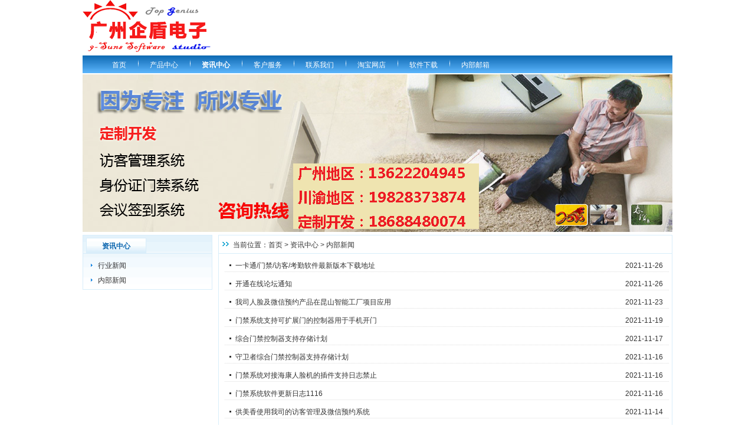

--- FILE ---
content_type: text/html; charset=utf-8
request_url: http://jinglingonline.com/article/nav_5_11.aspx
body_size: 16504
content:
<!DOCTYPE html PUBLIC "-//W3C//DTD XHTML 1.0 Transitional//EN" "http://www.w3.org/TR/xhtml1/DTD/xhtml1-transitional.dtd">
<html xmlns="http://www.w3.org/1999/xhtml">
<head>
<title>内部新闻-广州企盾电子-Powered by PageAdmin CMS</title>
<meta name="description"  content="综合门禁控制器，访客软件，一卡通软件开发" />
<meta name="keywords"    content="综合门禁控制器，访客软件，一卡通软件开发" />
<meta name="Author" content="PageAdmin CMS" />
<meta http-equiv="X-UA-Compatible" content="IE=7" />
<meta http-equiv="Content-Type" content="text/html;charset=utf-8"/ >
<link href="/template/style08/lanmu.css" type="text/css" rel="stylesheet" />
<link href="/incs/public.css" type="text/css" rel="stylesheet" />
<script src="/js/all.js" type="text/javascript"></script>
</head>
<body>
<div class="page_style">
<div class="menu_box">

<div class="menu_box_style1_1">
<ul>
<li class="menu_box_style1_1_1"><img id="ctl00_Logo_image" border="0" src="/img/com_head_title.png" style="border-width:0px;" /></li>
<li class="menu_box_style1_1_2"><br /></li>
</ul>
</div>

<div class="menu_box_style1_2" id="MainMenu">
<ul>

  <li class="menu_style_1" id="MainMenuItem" name="MainMenuItem"><a href='/index.aspx' class="menu_1"  id='Menu_1' target='_self'/>首页</a></li>
 
  <li class="menu_style_1" id="MainMenuItem" name="MainMenuItem"><a href='/product/nav_4_45.aspx' class="menu_1"  id='Menu_4' target='_self'/>产品中心</a></li>
 
  <li class="menu_style_1" id="MainMenuItem" name="MainMenuItem"><a href='/article/nav_5_10.aspx' class="menu_1"  id='Menu_5' target='_self'/>资讯中心</a></li>
 
  <li class="menu_style_1" id="MainMenuItem" name="MainMenuItem"><a href='/introduct/nav_6_15.aspx' class="menu_1"  id='Menu_6' target='_self'/>客户服务</a></li>
 
  <li class="menu_style_1" id="MainMenuItem" name="MainMenuItem"><a href='/introduct/nav_8_21.aspx' class="menu_1"  id='Menu_8' target='_self'/>联系我们</a></li>
 
  <li class="menu_style_1" id="MainMenuItem" name="MainMenuItem"><a href='https://shop61523584.taobao.com/' class="menu_1"  id='Menu_23' target='_target'/>淘宝网店</a></li>
 
  <li class="menu_style_1" id="MainMenuItem" name="MainMenuItem"><a href='http://www.jinglingonline.com/v6' class="menu_1"  id='Menu_9' target='_target'/>软件下载</a></li>
 
  <li class="menu_style_1" id="MainMenuItem" name="MainMenuItem"><a href='http://mail.jinglingonline.com/login' class="menu_1"  id='Menu_24' target='_target'/>内部邮箱</a></li>
 
</ul>
</div>
<script language="javascript">
<!--
var Lanmu1_Id="5";
var Menu_Id="Menu_"+Lanmu1_Id;
var Objs=document.getElementsByName("MainMenuItem");
Objs[0].className="menu_style_1_first";
if(Lanmu1_Id!="" && document.getElementById(Menu_Id)!=null)
{
  document.getElementById(Menu_Id).className="menu_current_1";
}
if (document.all){IEHover()}; //IE专用
-->
</script>




</div>



<script   type="text/javascript"> 
<!--
var Lanmu2_id="8";
var Lanmu3_id="11";
--> 
</script>

<style type="text/css">
.banner_background{width:1000px;height:267px;background:url(/img/main/title7.png) no-repeat 0 0;}
</style> 
<div class="banner_box">
<div class="banner_background"></div>
</div>







<div class="lanmu_box_style1">
<div class="lanmu_box_style1_left" Id="layout_left">
   
<div id="Navigation_8"  class="nav_box" style="">

<div class="nav_title" style=""  onclick="ShowItem('Nav_menu_8','#')"><span class="nav_sign" style="" >资讯中心</span></div>


<div id="Nav_menu_8" class="nav_menu" style="">
<ul>

     
     
     
     <li id="Nav_menulist_10"  class="nav_menu_list" style=""><a href='/article/nav_5_10.aspx' class="nav_menu_href" target="_self" onclick="ShowItem('Nav_submenu_10','')">行业新闻</a>
      
    </li>
   
     
     
     
     <li id="Nav_menulist_11"  class="nav_menu_list" style=""><a href='/article/nav_5_11.aspx' class="nav_menu_href" target="_self" onclick="ShowItem('Nav_submenu_11','')">内部新闻</a>
      
    </li>
   
</ul>
</div>
</div>


   
   
   
   
   
</div>
<div class="lanmu_box_style1_right" Id="layout_right">





<div class="uc_lanmu_box">
<div class="uc_lanmu_site">
<ul>
<li class="uc_lanmu_site_1">当前位置：<a href='/index.aspx'>首页</a> &gt; <a href='#'>资讯中心</a> &gt <a href='/index.aspx?menuid=5&type=article&lanmuid=11&language=cn#'>内部新闻</a></li>
<li class="uc_lanmu_site_2">内部新闻</li>
</ul>
</div>
<div class="uc_lanmu_content">


       <ul class="article_style_1">
       <li class="article_title"><a href="/articleinfo/detail_5_11_566.aspx" target="_self"  style="">一卡通/门禁/访客/考勤软件最新版本下载地址</a></li>
       <li class="article_date" style="display:">2021-11-26</li>
       <li class="clear"></li>
       </ul>
      
       <ul class="article_style_1">
       <li class="article_title"><a href="/articleinfo/detail_5_11_565.aspx" target="_self"  style="">开通在线论坛通知</a></li>
       <li class="article_date" style="display:">2021-11-26</li>
       <li class="clear"></li>
       </ul>
      
       <ul class="article_style_1">
       <li class="article_title"><a href="/articleinfo/detail_5_11_560.aspx" target="_self"  style="">我司人脸及微信预约产品在昆山智能工厂项目应用</a></li>
       <li class="article_date" style="display:">2021-11-23</li>
       <li class="clear"></li>
       </ul>
      
       <ul class="article_style_1">
       <li class="article_title"><a href="/articleinfo/detail_5_11_553.aspx" target="_self"  style="">门禁系统支持可扩展门的控制器用于手机开门</a></li>
       <li class="article_date" style="display:">2021-11-19</li>
       <li class="clear"></li>
       </ul>
      
       <ul class="article_style_1">
       <li class="article_title"><a href="/articleinfo/detail_5_11_545.aspx" target="_self"  style="">综合门禁控制器支持存储计划</a></li>
       <li class="article_date" style="display:">2021-11-17</li>
       <li class="clear"></li>
       </ul>
      
       <ul class="article_style_1">
       <li class="article_title"><a href="/articleinfo/detail_5_11_544.aspx" target="_self"  style="">守卫者综合门禁控制器支持存储计划</a></li>
       <li class="article_date" style="display:">2021-11-16</li>
       <li class="clear"></li>
       </ul>
      
       <ul class="article_style_1">
       <li class="article_title"><a href="/articleinfo/detail_5_11_543.aspx" target="_self"  style="">门禁系统对接海康人脸机的插件支持日志禁止</a></li>
       <li class="article_date" style="display:">2021-11-16</li>
       <li class="clear"></li>
       </ul>
      
       <ul class="article_style_1">
       <li class="article_title"><a href="/articleinfo/detail_5_11_542.aspx" target="_self"  style="">门禁系统软件更新日志1116</a></li>
       <li class="article_date" style="display:">2021-11-16</li>
       <li class="clear"></li>
       </ul>
      
       <ul class="article_style_1">
       <li class="article_title"><a href="/articleinfo/detail_5_11_539.aspx" target="_self"  style="">供美香使用我司的访客管理及微信预约系统</a></li>
       <li class="article_date" style="display:">2021-11-14</li>
       <li class="clear"></li>
       </ul>
      
       <ul class="article_style_1">
       <li class="article_title"><a href="/articleinfo/detail_5_11_538.aspx" target="_self"  style="">软件支持多款人脸机-访客/门禁/车辆/会议/消费/门票/监控/考勤/施工/快递/电子岗哨/管理软件</a></li>
       <li class="article_date" style="display:">2021-11-14</li>
       <li class="clear"></li>
       </ul>
      





<div class="uc_lanmu_page" style="display:">
共178条记录&nbsp;
当前页次：1/18&nbsp;
<a id="P_First" href="/article/nav_5_11_1.aspx">首页</a>&nbsp;
<a id="P_Prev"  href="/article/nav_5_11_0.aspx">上一页</a>&nbsp;
<a id="P_Next"  href="/article/nav_5_11_2.aspx">下一页</a>&nbsp;
<a id="P_Last"  href="/article/nav_5_11_18.aspx">尾页</a>&nbsp;
转到：
<select id="P_Page" onchange="location.href=this.options[this.selectedIndex].value">

  <option value="/article/nav_5_11_1.aspx">1</option>

  <option value="/article/nav_5_11_2.aspx">2</option>

  <option value="/article/nav_5_11_3.aspx">3</option>

  <option value="/article/nav_5_11_4.aspx">4</option>

  <option value="/article/nav_5_11_5.aspx">5</option>

  <option value="/article/nav_5_11_6.aspx">6</option>

  <option value="/article/nav_5_11_7.aspx">7</option>

  <option value="/article/nav_5_11_8.aspx">8</option>

  <option value="/article/nav_5_11_9.aspx">9</option>

  <option value="/article/nav_5_11_10.aspx">10</option>

  <option value="/article/nav_5_11_11.aspx">11</option>

  <option value="/article/nav_5_11_12.aspx">12</option>

  <option value="/article/nav_5_11_13.aspx">13</option>

  <option value="/article/nav_5_11_14.aspx">14</option>

  <option value="/article/nav_5_11_15.aspx">15</option>

  <option value="/article/nav_5_11_16.aspx">16</option>

  <option value="/article/nav_5_11_17.aspx">17</option>

  <option value="/article/nav_5_11_18.aspx">18</option>

</select>页
</div>
<script language="javascript">Go_Page(18,1)</script>
</div>
</div>
</div>
<div class="lanmu_box_style1_clear"></div>
</div>
<script   type="text/javascript"> 
<!-- 
   var   lanmu_nav_menu=document.getElementById("Nav_menu_8");  
   var   lanmu_nav_submenu=document.getElementById("Nav_submenu_11");    
   if(lanmu_nav_menu!=null)
    {
      lanmu_nav_menu.style.display="";
    }
   if(lanmu_nav_submenu!=null)
    {
      lanmu_nav_submenu.style.display="";
    }
 function Control_Page()
   {
     var  Layout_left=document.getElementById("layout_left");   
     var  Layout_right=document.getElementById("layout_right");
     if(Layout_left.clientHeight<Layout_right.clientHeight)   
     {  
       Layout_left.style.height=Layout_right.clientHeight+"px"; 
     } 
   }
//Control_Page();
-->   
</script>
<div class="bottom_box"><p style="font-size: 1px; height: 5px; text-align: left; line-height: 1px; background-color: #666666" align="center">&nbsp;</p>
<p align="center"><a onclick="this.style.behavior='url(#default#homepage)';this.setHomePage('http://www.jinglingonline.com');" href="#______">设为首页</a> | <a onclick="window.external.addFavorite(window.location,'pageadmin')" href="javascript:;">加入收藏</a> | <a href="http://www.jinglingonline.com/introduct/nav_8_21.aspx">联系我们</a>&nbsp;&nbsp;<a title="一卡通厂家" href="http://www.ykt1.cn">企盾电子</a>&nbsp;<a title="门禁厂家" href="http://www.jinglingonline.com">广州企盾电子科技有限公司</a> 版权所有&nbsp;&nbsp;2005-2021<br />
友情连接：&nbsp;<a title="门禁厂家" href="https://mydown.yesky.com/">天极下载</a>&nbsp;<a href="https://www.mydown.com/">极速下载</a><strong style="margin: 0px 3px 0px 0px; color: rgb(51, 51, 51); font-family: 微软雅黑, 宋体, arial; font-size: 14px; text-align: left;"><a href="http://www.downcc.com/" target="_blank" style="color: rgb(5, 108, 213); margin: 0px 3px;">绿色资源网</a></strong><br />
专业提供&nbsp; <a href="http://www.jinglingonline.com/product/nav_4_47.aspx">门禁</a>|<a href="http://www.jinglingonline.com/productinfo/detail_4_47_158.aspx">智能门禁系统</a>|<a href="http://www.jinglingonline.com/productinfo/detail_4_47_197.aspx">人脸识别门禁系统</a>|<a href="http://www.jinglingonline.com/productinfo/detail_4_44_145.aspx">门禁控制器</a>|<a href="http://www.jinglingonline.com/productinfo/detail_4_47_192.aspx">学生宿舍管理系统</a>|<a href="http://www.jinglingonline.com/productinfo/detail_4_47_178.aspx">二维码门禁</a>|<a href="http://www.jinglingonline.com/product/nav_4_47.aspx">门禁管理系统</a>|<a href="http://www.jinglingonline.com/productinfo/detail_4_47_197.aspx">人脸识别门禁</a>|<a href="http://www.jinglingonline.com/productinfo/detail_4_49_172.aspx">出租屋门禁</a>|<a href="http://www.jinglingonline.com/productinfo/detail_4_47_195.aspx">小区门禁系统</a>|<a href="http://www.jinglingonline.com/productinfo/detail_4_44_182.aspx">智能门禁</a>|<a href="http://www.jinglingonline.com/productinfo/detail_4_49_190.aspx">电子门禁</a>|<a href="http://www.jinglingonline.com/product/nav_4_47.aspx">门禁一卡通</a>|门禁安装|<a href="http://www.jinglingonline.com/productinfo/detail_4_44_137.aspx">门禁读卡器</a>|门禁锁|门禁电源|<a href="http://www.jinglingonline.com/product/nav_4_45.aspx">访客管理系统</a>|<a href="http://www.jinglingonline.com/productinfo/detail_4_49_84.aspx">访客管理软件</a>|<a href="http://www.jinglingonline.com/product/nav_4_47.aspx">门禁系统</a>&nbsp;可根据需要定制开发</p>
<p align="center">访客/门禁软硬件定制开发：18688480074&nbsp;门禁/访客软件/身份证读卡器销售：13622204945&nbsp;&nbsp;微信同号<br />
地址：广州市天河区中山大道中1218号 13622204945 微信同号<br />
地址：成都市龙湖时代天街24幢1-20-1&nbsp;电话：19828373874&nbsp;微信同号<br />
地址：重庆市沙坪坝景阳路35号&nbsp;电话：18688480074&nbsp;微信同号<br />
公司正式由广州精灵电子更名为<a href="http://www.jinglingonline.com">广州企盾电子科技有限公司</a>&nbsp;(9-suns software) 注册号440106000500047 税号440100581881829 经营业务范围不变<br />
客服QQ：&nbsp; 451602653 <a target="_blank;" onclick="var tempSrc='http://sighttp.qq.com/wpa.js?rantime='+Math.random()+'&sigkey=e6f25093b5c17c88f8d156685e474bd64e55fb48ffcdbaa42c62ca44d9c215e7';var oldscript=document.getElementById('testJs');var newscript=document.createElement('script');newscript.setAttribute('type','text/javascript'); newscript.setAttribute('id', 'testJs');newscript.setAttribute('src',tempSrc);if(oldscript == null){document.body.appendChild(newscript);}else{oldscript.parentNode.replaceChild(newscript, oldscript);}return false;" href="http://sighttp.qq.com/cgi-bin/check?sigkey=e6f25093b5c17c88f8d156685e474bd64e55fb48ffcdbaa42c62ca44d9c215e7"><img border="0" alt="送货" src="http://wpa.qq.com/pa?p=1:451602653:41" /></a> 9771900<a target="_blank;" onclick="var tempSrc='http://sighttp.qq.com/wpa.js?rantime='+Math.random()+'&sigkey=35149f30f5734d82b134b031abeb5c06961a8953d4ce3be3577906363e8cac75';var oldscript=document.getElementById('testJs');var newscript=document.createElement('script');newscript.setAttribute('type','text/javascript'); newscript.setAttribute('id', 'testJs');newscript.setAttribute('src',tempSrc);if(oldscript == null){document.body.appendChild(newscript);}else{oldscript.parentNode.replaceChild(newscript, oldscript);}return false;" href="http://sighttp.qq.com/cgi-bin/check?sigkey=35149f30f5734d82b134b031abeb5c06961a8953d4ce3be3577906363e8cac75"><img border="0" alt="销售2" src="http://wpa.qq.com/pa?p=1:903382332:41" /></a>903382332<a target="_blank;" onclick="var tempSrc='http://sighttp.qq.com/wpa.js?rantime='+Math.random()+'&sigkey=35149f30f5734d82b134b031abeb5c06961a8953d4ce3be3577906363e8cac75';var oldscript=document.getElementById('testJs');var newscript=document.createElement('script');newscript.setAttribute('type','text/javascript'); newscript.setAttribute('id', 'testJs');newscript.setAttribute('src',tempSrc);if(oldscript == null){document.body.appendChild(newscript);}else{oldscript.parentNode.replaceChild(newscript, oldscript);}return false;" href="http://sighttp.qq.com/cgi-bin/check?sigkey=35149f30f5734d82b134b031abeb5c06961a8953d4ce3be3577906363e8cac75"><img border="0" alt="销售2" src="http://wpa.qq.com/pa?p=1:903382332:41" /></a><br />
ICP备案号:<a href="https://beian.miit.gov.cn/">&nbsp;<span style="color: rgb(102, 102, 102); font-family: PingFangSC, &quot;helvetica neue&quot;, &quot;hiragino sans gb&quot;, arial, &quot;microsoft yahei ui&quot;, &quot;microsoft yahei&quot;, simsun, sans-serif; line-height: 24px; text-align: left; background-color: rgb(251, 251, 251);">粤ICP备11098865号</span></a>&nbsp;</p></div><div align=center>Powered by <a href='http://www.pageadmin.net' style='font-size:11px' target='_blank'><b>PageAdmin CMS</b></a> Free Version</div></div></div></body></html>


--- FILE ---
content_type: text/css
request_url: http://jinglingonline.com/template/style08/lanmu.css
body_size: 18134
content:
/*网站基础样式*/
body,div,ul,li,table,p,form,legend,fieldset,input button,select,textarea,button{margin:0px;padding:0px;font-family:inherit;font-size:inherit;}
ul,li{list-style:none;}
table{border-collapse:collapse;border-spacing:0;}
a{color:#333333;text-decoration:none;}
a:hover{text-decoration:underline;}

body{word-wrap:break-word;text-align:center;font:12px/20px Verdana,Helvetica,Arial,sans-serif;color:#333333;}
.page_style{width:1000px;margin:0px auto 0px auto;text-align:center;background-color:#ffffff;overflow:hidden;}
.clear{clear:both;font-size:0px;height:0px;line-height:0px;width:0px;margin:0 0 0 0;padding:0 0 0 0;overflow:hidden}


/*menu样式*/

.menu_box{clear:both;width:100%;}

                  /**********LOGO在上方样式***********/
.menu_box_style1_1{clear:both;border:0 solid #cccccc;}
.menu_box_style1_1_1{float:left;}
.menu_box_style1_1_2{float:right;padding:0 0 0 0;}
.menu_box_style1_2{clear:both;text-align:left;height:30px;background:url(images/menu_bg_1.gif) repeat 0 0;border:0 solid #dddddd;padding-left:30px;}

.menu_style_1_first{float:left;text-align:center;padding:6px 20px 0 20px;}
.menu_style_1{float:left;text-align:center;padding:6px 20px 0 20px;background:url(images/menu_style_1.gif) no-repeat left center}

a.menu_1:link{color:#ffffff;text-decoration: none;font-weight:normal;padding:8px 0 0 0}
a.menu_1:visited {color:#ffffff;text-decoration:none;font-weight:normal;padding:8px 0 0 0}
a.menu_1:hover {color:#ffffff;text-decoration:none;font-weight:norma;padding:8px 0 0 0;text-decoration:underline;}

a.menu_current_1{color:#ffffff;text-decoration:none;font-weight:bold;padding:8px 0 0 0;}
a.menu_current_1:hover{color:#ffffff;text-decoration:none;font-weight:bold;padding:8px 0 0 0;}

                  /**********LOGO在左侧样式***********/
.menu_box_style2_1{border:0 solid #cccccc;text-align:right;padding:5px 2px 5px 0}
.menu_box_style2_2{clear:both;height:50px;}
.menu_box_style2_2_1{float:left;width:250px;height:50px;overflow:hidden;text-align:left}
.menu_box_style2_2_2{float:right;width:720px;height:30px;margin:20px 0 0 0;padding-left:30px;text-align:right;background:url(images/menu_bg_1.gif) repeat 0 0;}

.menu_style_2_first{float:left;height:25px;text-align:center;padding:6px 0 0 20px;}
.menu_style_2{float:left;height:25px;text-align:center;padding:6px 20px 0 20px;background:url(images/menu_style_1.gif) no-repeat left center;}

a.menu_2:link{color:#ffffff;text-decoration: none;font-weight:normal;padding:8px 0 0 0}
a.menu_2:visited {color:#ffffff;text-decoration:none;font-weight:normal;padding:8px 0 0 0}
a.menu_2:hover {color:#ffffff;text-decoration:none;font-weight:normal;padding:8px 0 0 0;text-decoration:underline;}

a.menu_current_2{color:#ffffff;text-decoration:none;font-weight:bold;padding:8px 0 0 0;}
a.menu_current_2:hover{color:#ffffff;text-decoration:none;font-weight:bold;padding:8px 0 0 0;}

/*banner样式*/

.banner_box{clear:both;padding:0 0 0 0;margin:2px 0 0 0;}
.banner_small_box{clear:both;padding: 0 0 0 0;margin:0 0 5px 0;}


/*栏目布局样式*/

.lanmu_box{clear:both;margin:5px 0 0 0;overflow:hidden;}

.lanmu_box_style1{clear:both;margin:5px 0 0 0;overflow:hidden;}
.lanmu_box_style1_left{float:left;width:220px;margin:0 10px 0 0;overflow:hidden;text-align:left;}
.lanmu_box_style1_right{float:right;width:770px;margin:0 0 0 0;overflow:hidden;text-align:left;}
.lanmu_box_style1_clear{clear:both;font-size:0px;height:0px;line-height:0px;width:0px;margin:0 0 0 0;padding:0 0 0 0;overflow:hidden}

.lanmu_box_style2{clear:both;margin:5px 0 0 0;overflow:hidden;}
.lanmu_box_style2_left{float:left;width:770px;margin:0 10px 0 0;overflow:hidden;text-align:left;}
.lanmu_box_style2_right{float:right;width:220px;margin:0 0 0 0;overflow:hidden;text-align:left;}
.lanmu_box_style2_clear{clear:both;font-size:0px;height:0px;line-height:0px;width:0px;margin:0 0 0 0;padding:0 0 0 0;overflow:hidden}

.lanmu_box_style3{clear:both;margin:5px 0 0 0;overflow:hidden;}
.lanmu_box_style3_left{float:left;width:220px;margin:0 10px 0 0;overflow:hidden;text-align:left;}
.lanmu_box_style3_middle{float:left;width:540px;margin:0 0 0 0;overflow:hidden;text-align:left;}
.lanmu_box_style3_right{float:right;width:220px;margin:0 0 0 10px;overflow:hidden;text-align:left;}
.lanmu_box_style3_clear{clear:both;font-size:0px;height:0px;line-height:0px;width:0px;margin:0 0 0 0;padding:0 0 0 0;overflow:hidden}


/*栏目导航样式*/
.nav_box{clear:both;margin:0 0 10px 0;overflow:hidden;padding:0 0 0 0;background:url(images/nav_box_bg.gif) repeat-x 0 0;}
.nav_sign{float:left;margin:4px 0 0 5px;width:100px;height:23px;padding:3px 0 0 0;text-align:center;color:#0964AE;border:1px solid #D8EDFA;background:url(images/nav_sign_bg.gif) repeat-x bottom;}
.nav_more{float:right;font-weight:normal;padding:10px 10px 0 10px;margin:0 0 0 0;background:url(public/more_icon.gif) no-repeat 0 15px;}
.nav_more a{line-height:15px;font-size:10px;}
.nav_title{height:30px;text-align:left;font-weight:bold;border:0 solid #D8EDFA;border-width:1px 1px 0 1px;cursor:pointer;overflow:hidden;}
.nav_header{text-align:left;padding:0 0 0 0;margin:0 0 0 0}

.nav_content{margin:0 0 0 0;padding:5px 5px 5px 5px;border:1px solid #D8EDFA;text-align:left;}

.nav_menu{margin:0 0 0 0;padding:5px 5px 5px 0;border:1px solid #D8EDFA;text-align:left;}
.nav_menu_list{text-align:left;border:0 solid #cccccc;padding:5px 5px 0 25px;overflow:hidden;background:url(images/lanmu_nav_menu_bg.gif) no-repeat 13px 12px;}
.nav_submenu_list{margin:5px 0 0 0;text-align:left;padding:0 5px 0 20px;background:url(images/lanmu_nav_submenu_bg.gif)  no-repeat 3px 0;}
a.nav_menu_href{text-align:left;}
a.nav_submenu_href{text-align:left;}

.nav_list{margin:0 0 0 0;padding:5px 5px 5px 5px;border:1px solid #D8EDFA;text-align:left;overflow:hidden;}
.nav_list_style_1{text-align:left;padding:5px 0 0 12px;background:url(images/article_arrow.gif)  no-repeat 5px 14px;}
.nav_list_style_2{text-align:center;border:0 solid #cccccc;margin:5px 0 5px 0;}
.nav_list_date{padding:0 0 0 5px;}
.nav_list_image{margin:0 5px 5px 0;border:1px solid #dddddd;}
a.nav_list_title{text-align:left;}

.nav_list_tj_box{clear:both;padding:0 0 5px 0;margin:0 0 5px 0;text-align:left;border:0 dotted #dddddd;border-width:0 0 1px 0;width:100%;overflow:hidden;}
.nav_list_tj_content{overflow:hidden}
.nav_list_tj_image{float:left;margin:0 0 0 0;margin:5px 15px 5px 5px;}
a.nav_list_tj_title{text-align:left;height:20px;font-weight:bold;}


/*模块布局样式*/
.template_box{clear:both;margin:0 0 10px 0;border:0 solid #cccccc;overflow:hidden;}                 /*模块整行布局样式*/
.template_box_layout_left{float:left;margin:0 0 10px 0;border:0 solid #cccccc;overflow:hidden;}  /*模块左布局样式*/
.template_box_layout_right{float:none!important;float:right;margin:0 0 10px 0;border:0 solid #cccccc;overflow:hidden;}   /*模块右布局样式*/

.template_box_1{clear:both;text-align:center;padding:5px 0 5px 0;border:1px solid #D8EDFA;overflow:hidden;height:100%;}/*整行内容样式*/
.template_box_1_layout_left{clear:both;text-align:center;margin:0 10px 0 0;padding:5px 0 5px 0;border:1px solid #D8EDFA;overflow:hidden;height:100%;} /*左模块内容样式*/
.template_box_1_layout_right{clear:both;text-align:center;margin:0 0 0 0;padding:5px 0 5px 0;border:1px solid #D8EDFA;overflow:hidden;height:100%;} /*右模块内容样式*/

.template_title{margin:0 0 0 0;height:30px;text-align:left;border:0 solid #D8EDFA;border-width:1px 1px 0 1px;overflow:hidden;}
.template_title_layout_left{clear:both;margin:0 10px 0 0;height:30px;text-align:left;border:0 solid #D8EDFA;border-width:1px 1px 0 1px;overflow:hidden;}
.template_title_layout_right{clear:both;margin:0 0 0 0;height:30px;text-align:left;border:0 solid #D8EDFA;border-width:1px 1px 0 1px;overflow:hidden;}

.template_sign{float:left;text-align:center;margin:4px 0 0 5px;width:100px;height:23px;padding:3px 0 0 0;font-weight:bold;color:#0964AE;border:1px solid #D8EDFA;background:url(images/nav_sign_bg.gif) repeat-x bottom;}
.template_more{float:right;font-weight:normal;padding:8px 10px 0 10px;margin:0 0 0 0;background:url(public/more_icon.gif) no-repeat 0 13px;}
.template_more a{line-height:15px;font-size:10px;}
.template_header{text-align:left;padding:0 0 0 0;margin:0 0 0 0}

.template_introduct_content{margin:0 0 0 0;padding:0 10px 0 10px;text-align:left;}

.template_list_box{clear:both;margin:0 0 0 0;padding:0 5px 0 5px;overflow:hidden;}
.template_list_box_left{padding:0 5px 0 10px;overflow:hidden;}
.template_list_box_right{padding:0 20px 0 5px;width:100%;overflow:hidden;}

.template_list_title_box{clear:both;height:25px;text-align:left;width:100%;background:url(images/article_arrow.gif)  no-repeat 5px 14px;overflow:hidden}
.template_list_title_left{float:left;text-align:left;padding:5px 0 0 15px;}
.template_list_title_right{float:right;text-align:right;padding:5px 5px 0 0;color:#666666;}
a.template_list_title{text-align:left;}

.template_list_tj_box{clear:both;padding:0 0 5px 0;margin:0 0 5px 0;text-align:left;border:0 dotted #dddddd;border-width:0 0 1px 0;width:100%;overflow:hidden;}
.template_list_tj_content{overflow:hidden}
.template_list_tj_image{float:left;margin:0 0 0 0;margin:5px 15px 5px 5px;}
a.template_list_tj_title{text-align:left;height:20px;font-weight:bold;}

.template_pic_box{clear:both;margin:0 0 0 0;width:99%;margin-left:auto;margin-right:auto;text-align:center;overflow:hidden;}
.template_pic_1{text-align:center;}  
.template_pic_2{text-align:center;} 
.template_pic_image{margin:5px 10px 0 10px;border:0 solid #cccccc;}
.template_pic_spacing{text-align:center;line-height:0px;font-size:0px;border:0 dotted #cccccc;border-width:0 0 0 0;margin:5px 0 10px 0} 


/*栏目内容样式*/
.uc_lanmu_box{clear:both;text-align:left;padding:0 0 10px 0;margin:0 0 10px 0;border:1px solid #D8EDFA;}
.uc_lanmu_site{clear:both;height:30px;border:0 solid #D8EDFA;border-width:0 0 1px 0;text-align:left;}
.uc_lanmu_site_1{float:left;padding:6px 5px 0 24px;background:url(images/site_icon.gif) no-repeat 5px 11px;}
.uc_lanmu_site_2{float:left;font-weight:bold;padding:10px 0 0 10px;display:none;}
.uc_lanmu_content{padding:5px 5px 5px 10px;text-align:left;}
.uc_lanmu_page{clear:both;text-align:center;padding:1px 5px 0px 5px;background-color:#ffffff;height:25px;margin:15px 0 10px 0;}

.uc_lanmu_pn{color:#666666;font-size:13px;}
.uc_lanmu_prevtitle{height:25px;}
.uc_lanmu_nexttitle{height:25px;}

#Introduct_Content{line-height:25px}
#Infor_Content{font-size:13px;line-height:25px}
#innerpage{font-size:13px;}
a.innerpage{padding:2px 8px 2px 8px;background-color:#ffffff;border:1px solid #cccccc}

/*栏目内容> 文章列表*/

.article_style_1{clear:both;height:25px;margin:0 0 5px 0;text-align:left;border:0 dotted #dddddd;border-width:0 0 1px 0;}
.article_title{float:left;text-align:left;padding:5px 0 0 18px;background:url(images/article_arrow.gif)  no-repeat 8px 13px;}
.article_date{float:right;text-align:right;padding:5px 10px 0 0;}

.article_style_2{clear:both;text-align:center;border:0 solid #eeeeee;margin:0 0 15px 0;overflow:hidden;}
.article_style_2_image{margin:5px 0 5px 0;border:1px solid #dddddd}
a.article_style_2_title{text-align:left;line-height:20px;}

.article_style_3{clear:both;text-align:left;border:1px dotted #dddddd;margin:0 0 5px 0;padding:10px 0 0 0;border-width:0 0 1px 0;overflow:hidden;}
.article_style_3_box_1{float:left;padding:0 15px 0 15px;}
.article_style_3_box_2{float:none!important;float:left;margin:0 0 0 10px;color:#666666;overflow:hidden;}
.article_style_3_image{margin:0 0 5px 0;border:1px solid #dddddd}
.article_style_3_date{padding:0 0 0 15px;color:#666666}
a.article_style_3_title{text-align:left;height:20px;font-weight:bold;}

.articleinfor_box_1{clear:both;width:100%;text-align:left;margin:10px 0 10px 0;padding:0 5px 0 5px;overflow:hidden;}
.articleinfor_box_1_left{float:left;text-align:center;margin:15px 20px 10px 10px;overflow:hidden;}
.articleinfor_box_1_right{float:none!important;float:left;text-align:left;margin:15px 0 10px 0;overflow:hidden;}

.articleinfor_title{font-size:14px;text-align:center;font-weight:bold;padding:10px 0 5px 0;border:0 dotted #cccccc;border-width:0 0 1px 0;margin:0 0 5px 0}
.articleinfor_title_1{text-align:left;border:0 dotted #cccccc;border-width:0 0 1px 0;margin:0 0 5px 0;font-weight:bold;padding:0 0 0 0;width:100%;overflow:hidden;}   /*图文展示用*/
.articleinfor_tishi{margin:5px 0 10px 0;text-align:right}

.articleinfor_detail{clear:both;font-weight:bold;border:0 solid #cccccc;text-align:left;padding:0 0 0 5px;border-width:0 0 1px 0;width:100%}
.articleinfor_box_2{text-align:left;padding:10px 10px 0 10px;}
.articleinfor_image{width:250px;margin:0 0 0 0;border:0 solid #cccccc;cursor:pointer;}
.articleinfor_download{text-align:center;width:250px;background-color:#ffff99;border:1px solid #ff9900;padding:2px 0 3px 0;}
.articleinfor_download a{color:#ff0000}


/*栏目内容> 产品列表版快*/
.product_style_1{text-align:center;border:0 solid #cccccc;margin:0 0 15px 0;}
.product_style_1_image{margin:5px 0 5px 0;}

.product_style_2{clear:both;text-align:left;border:1px solid #dddddd;margin:0 0 0 0;padding:15px 0 5px 0;border-width:0 0 1px 0;height:100%;overflow:hidden;}
.product_style_2_box_1{float:left;text-align:center;margin:0 15px 0 0;padding:0 0 0 15px;}
.product_style_2_box_2{float:none!important;float:left;margin:0 0 0 10px;overflow:hidden;}
.product_style_2_image{margin:0 0 5px 0;border:0 solid #dddddd}

.productinfo_box_1{clear:both;width:100%;text-align:left;margin:10px 0 5px 0;padding:0 5px 0 5px;overflow:hidden;}
.productinfo_box_1_left{float:left;text-align:center;margin:15px 20px 10px 10px;overflow:hidden;}
.productinfo_box_1_right{float:none!important;float:left;text-align:left;margin:15px 0 10px 0;overflow:hidden;}

.productinfo_title{text-align:left;border:0 dotted #cccccc;border-width:0 0 1px 0;margin:0 0 5px 0;font-weight:bold;padding:0 0 0 0;width:100%;overflow:hidden;}

.productinfo_detail{clear:both;font-weight:bold;border:0 solid #cccccc;text-align:left;border-width:0 0 1px 0;width:100%;overflow:hidden;}
.productinfo_box_2{text-align:left;padding:10px 10px 0 10px;}
.productinfo_image{width:250px;margin:0 0 0 0;border:0 solid #cccccc;cursor:pointer;}

/*栏目> 购物车版快*/
.order_header{height:30px;background:url(public/order_bg.gif) repeat 0 0;border:0 solid #cccccc;border-width:0 0 1px 0}
.order_header_text{color:#ffffff;font-weight:bold}
.order_style{border:0 solid #cccccc;border-width:0 1px 1px 1px}
.order_button{width:80px;height:22px;padding-top:3px;background:url(public/button.gif) no-repeat 0 0;cursor:pointer;border-width:0px}
.orderinfor_table{width:98%;border:1px solid #dddddd;}
.orderinfor_table td{border:1px solid #dddddd;}

/*栏目> 招/应聘版快*/
.hrzp_header{height:25px;border:0 dashed #cccccc;background-color:#0099CC;}
.hrzp_header_title{color:#ffffff;}
.hrzp_list{height:28px;border:0 solid #dddddd;border-width:0 0 1px 0;}

.hrzpinfo_table{width:99%;border:1px solid #dddddd;}
.hrzpinfo_table td{border:1px solid #dddddd;}
.hrzpinfo_head{font-weight:bold;text-align:center;background-color:#EDEDED}

.hrjoin_table{width:99%;border:1px solid #dddddd;}
.hrjoin_item{background-color:#eeeeee}

.hrview_table{width:99%;border:1px solid #dddddd;table-layout:fixed;}
.hrview_table td{border:1px solid #dddddd;}

/*栏目> 用户反馈*/
.feedback_table{width:98%;border:1px solid #dddddd;}
.feedback_table td{border:1px solid #dddddd;}

.feedback_box{margin:5px 0 10px 5px;border:1px solid #cccccc;padding:15px 0 10px 5px;height:100%;overflow:hidden;}
.feedbacklist_box{border:0 solid #cccccc;margin:5px 0 5px 5px;}
.feedbacklist_item_box{clear:both;border:0 solid #cccccc;border-width:1px 1px 1px 1px;padding:5px 5px 10px 10px;margin:0 0 15px 0;height:100%;overflow:hidden;}
.feedbacklist_item_jiange{clear:both;height:2px;line-height:0px;font-size:1px;border:0 dotted #cccccc;border-width:0 0 1px 0;margin:5px 0 5px 0}


/*bottom样式*/
.bottom_box{clear:both;padding:0 0 0 0;border:0 solid #666666;margin:5px 0 5px 0;text-align:left;width:100%}



/*以下为JS调用区的样式*/

/*链接样式*/
.link_box{clear:both;border:0 solid #cccccc;text-align:center;width:100%}
.link_list{padding:0 5px 5px 5px;text-align:left;float:left;margin:0 0 0 0}
.link_image{border:1px solid #cccccc}
a.link{text-decoration:none;}

/*搜索调用样式*/
.searchbox{clear:both;}
.searchbox_item{height:25px;padding:0 0 0 0;}
.searchbox_textbox{width:105px;height:17px;border:1px solid #cccccc;margin:0 5px 0 0}


/*幻灯片样式*/
.slide_box{position:relative;}
.slide_item{position:absolute;bottom:0px;right:0px;}
.slide_item li{float:left;width:22px;height:16px;overflow:hidden;background:url(public/f_off.gif) no-repeat;cursor:pointer;color:#fff;text-align:center;font-family:Arial;font-size:11px}
.slide_item li.current{background-image:url(public/f_on.gif)}
.slide_image{border:0 solid #cccccc;}
a.slide_title{font-weight:bold;margin:3px 0 2px 0;}


/*登陆界面*/
.loginbox_item{height:20px;padding:0 0 0 0;padding:0 5px 5px 0;text-align:left;font-size:9pt;}
.loginbox_textbox{width:100px;height:15px;border:0 solid #cccccc;border-width:1px 1px 1px 1px}
.loginbox_textbox_yzm{width:40px;height:15px;border:0 solid #cccccc;border-width:1px 1px 1px 1px}
.loginbox_submit{width:90px;height:20px;border:0 solid #333333;border-width:0 1px 1px 0;background-color:#dddddd;cursor:pointer;}
a.logined_href:link{font-size:9pt;color:#FF0000;text-decoration:underline}
a.logined_href:visited{font-size:9pt;color:#FF0000;;text-decoration:underline}
a.logined_href:hover{font-size:9pt;color:#FF0000;text-decoration:underline}

/*问卷调查*/
.vote_title{padding:0 2px 2px 8px;text-align:left;font-weight:bold}
.vote_item{height:25px;padding:0 0 0 0;}
.vote_item_1{height:25px;padding:0 0 0 0;text-align:center;padding:5px 0 0 0;}
